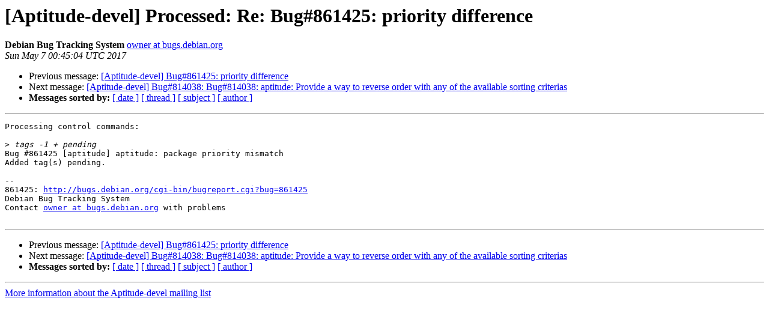

--- FILE ---
content_type: text/html
request_url: https://alioth-lists.debian.net/pipermail/aptitude-devel/2017-May/008486.html
body_size: 1109
content:
<!DOCTYPE HTML PUBLIC "-//W3C//DTD HTML 4.01 Transitional//EN">
<HTML>
 <HEAD>
   <TITLE> [Aptitude-devel] Processed: Re: Bug#861425: priority difference
   </TITLE>
   <LINK REL="Index" HREF="index.html" >
   <LINK REL="made" HREF="mailto:aptitude-devel%40lists.alioth.debian.org?Subject=Re%3A%20%5BAptitude-devel%5D%20Processed%3A%20Re%3A%20Bug%23861425%3A%20priority%20difference&In-Reply-To=%3Chandler.s.B861425.149411780319874.transcript%40bugs.debian.org%3E">
   <META NAME="robots" CONTENT="index,nofollow">
   <style type="text/css">
       pre {
           white-space: pre-wrap;       /* css-2.1, curent FF, Opera, Safari */
           }
   </style>
   <META http-equiv="Content-Type" content="text/html; charset=us-ascii">
   <LINK REL="Previous"  HREF="008487.html">
   <LINK REL="Next"  HREF="008490.html">
 </HEAD>
 <BODY BGCOLOR="#ffffff">
   <H1>[Aptitude-devel] Processed: Re: Bug#861425: priority difference</H1>
    <B>Debian Bug Tracking System</B> 
    <A HREF="mailto:aptitude-devel%40lists.alioth.debian.org?Subject=Re%3A%20%5BAptitude-devel%5D%20Processed%3A%20Re%3A%20Bug%23861425%3A%20priority%20difference&In-Reply-To=%3Chandler.s.B861425.149411780319874.transcript%40bugs.debian.org%3E"
       TITLE="[Aptitude-devel] Processed: Re: Bug#861425: priority difference">owner at bugs.debian.org
       </A><BR>
    <I>Sun May  7 00:45:04 UTC 2017</I>
    <P><UL>
        <LI>Previous message: <A HREF="008487.html">[Aptitude-devel] Bug#861425: priority difference
</A></li>
        <LI>Next message: <A HREF="008490.html">[Aptitude-devel] Bug#814038: Bug#814038: aptitude: Provide a way to	reverse order with any of the available sorting criterias
</A></li>
         <LI> <B>Messages sorted by:</B> 
              <a href="date.html#8486">[ date ]</a>
              <a href="thread.html#8486">[ thread ]</a>
              <a href="subject.html#8486">[ subject ]</a>
              <a href="author.html#8486">[ author ]</a>
         </LI>
       </UL>
    <HR>  
<!--beginarticle-->
<PRE>Processing control commands:

&gt;<i> tags -1 + pending
</I>Bug #861425 [aptitude] aptitude: package priority mismatch
Added tag(s) pending.

-- 
861425: <A HREF="http://bugs.debian.org/cgi-bin/bugreport.cgi?bug=861425">http://bugs.debian.org/cgi-bin/bugreport.cgi?bug=861425</A>
Debian Bug Tracking System
Contact <A HREF="http://lists.alioth.debian.org/cgi-bin/mailman/listinfo/aptitude-devel">owner at bugs.debian.org</A> with problems

</PRE>





<!--endarticle-->
    <HR>
    <P><UL>
        <!--threads-->
	<LI>Previous message: <A HREF="008487.html">[Aptitude-devel] Bug#861425: priority difference
</A></li>
	<LI>Next message: <A HREF="008490.html">[Aptitude-devel] Bug#814038: Bug#814038: aptitude: Provide a way to	reverse order with any of the available sorting criterias
</A></li>
         <LI> <B>Messages sorted by:</B> 
              <a href="date.html#8486">[ date ]</a>
              <a href="thread.html#8486">[ thread ]</a>
              <a href="subject.html#8486">[ subject ]</a>
              <a href="author.html#8486">[ author ]</a>
         </LI>
       </UL>

<hr>
<a href="http://lists.alioth.debian.org/cgi-bin/mailman/listinfo/aptitude-devel">More information about the Aptitude-devel
mailing list</a><br>
</body></html>
